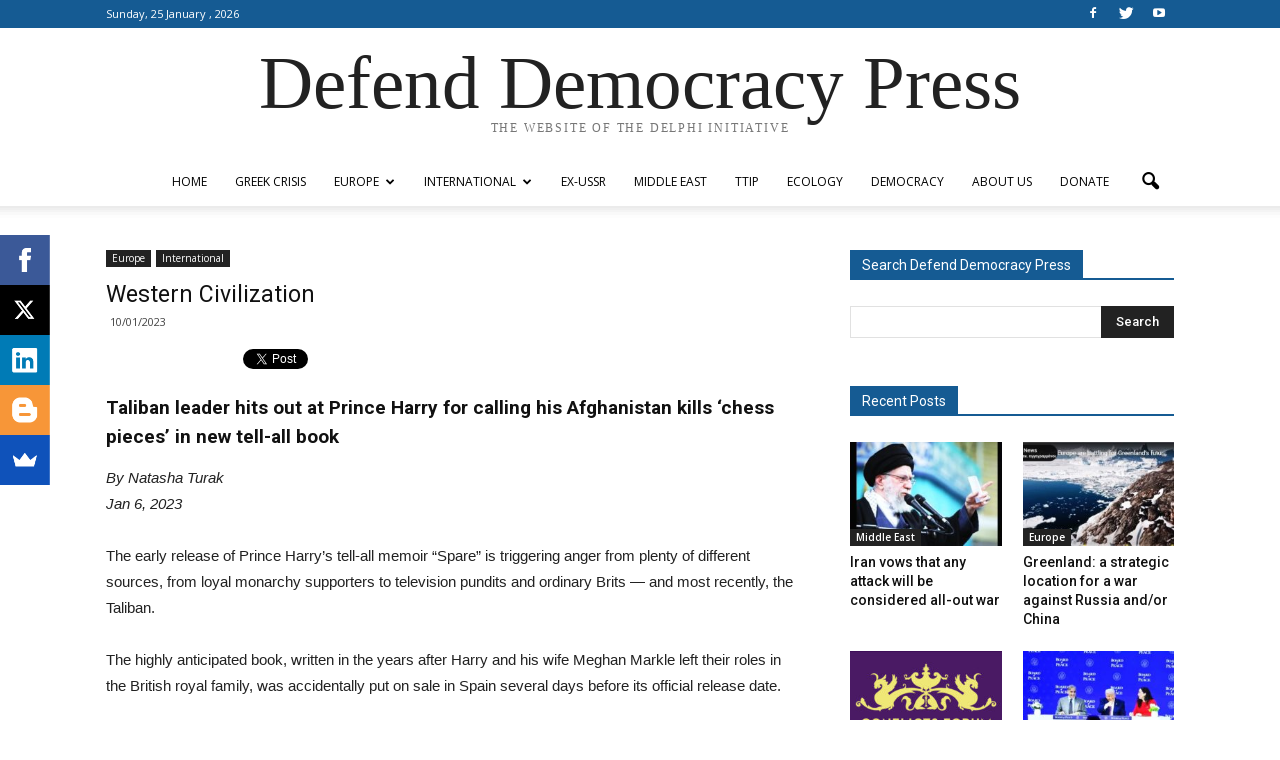

--- FILE ---
content_type: text/html; charset=UTF-8
request_url: http://www.defenddemocracy.press/wp-admin/admin-ajax.php?td_theme_name=Newspaper&v=7.5
body_size: 15
content:

{"63699":249}

--- FILE ---
content_type: text/plain
request_url: https://www.google-analytics.com/j/collect?v=1&_v=j102&a=331714260&t=pageview&_s=1&dl=http%3A%2F%2Fwww.defenddemocracy.press%2Fwestern-civilization%2F&ul=en-us%40posix&dt=Western%20Civilization%20%7C%20Defend%20Democracy%20Press&sr=1280x720&vp=1280x720&_u=IEBAAEABAAAAACAAI~&jid=1713883264&gjid=1099087720&cid=1141604444.1769306285&tid=UA-72804216-1&_gid=1032641161.1769306285&_r=1&_slc=1&z=1012617007
body_size: -287
content:
2,cG-B0Y5THXYEY